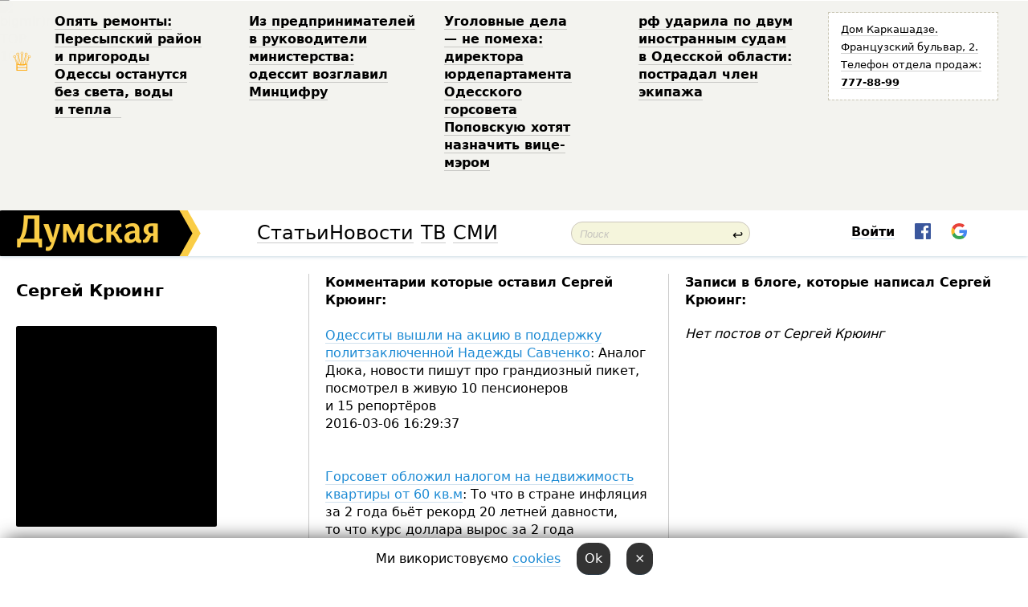

--- FILE ---
content_type: text/html; charset=windows-1251
request_url: http://new.dumskaya.net/user/sergey-kryuing/
body_size: 6200
content:
<!DOCTYPE html PUBLIC "-//W3C//DTD XHTML 1.0 Transitional//EN" "http://www.w3.org/TR/xhtml1/DTD/xhtml1-transitional.dtd">
<html>
<head>
<meta http-equiv="Content-Type" content="text/html; charset=windows-1251" />
<title>Пользователь Думская.net: Сергей Крюинг</title>
<meta property="fb:app_id" content="192205030793137" />
<meta name="apple-itunes-app" content="app-id=980928710">
<meta name="google-play-app" content="app-id=com.wininteractive.dumskaya">
<meta http-equiv="X-UA-Compatible" content="IE=edge" />
<meta name="geo.position" content="46.466667;30.733333" />
<meta name="ICBM" content="46.466667, 30.733333" />
<meta name="geo.placename" content="Odessa, Ukraine" />
<meta name="geo.region" content="ua" />
<meta name="google-signin-client_id" content="192778080836-sl2lvtcv4ptsj6cgpp99iq5cgldh1bmq.apps.googleusercontent.com">
<link rel="stylesheet" type="text/css" href="/css/main27.css" media="screen" />
<link rel="stylesheet" href="/css/animate.css">


<link rel="stylesheet" type="text/css" href="/css/print.css" media="print" />

<meta name="robots" content="noindex, follow" />
<!--[if IE]>
<link rel="stylesheet" type="text/css" href="/css/ie.css"  media="screen"/>
<![endif]-->
<link rel="SHORTCUT ICON" href="/i3/favicon.png" />


<script type="text/javascript">

  var _gaq = _gaq || [];
  _gaq.push(['_setAccount', 'UA-139448-24']);
  _gaq.push(['_trackPageview']);

  (function() {
    var ga = document.createElement('script'); ga.type = 'text/javascript'; ga.async = true;
    ga.src = ('https:' == document.location.protocol ? 'https://ssl' : 'http://www') + '.google-analytics.com/ga.js';
    var s = document.getElementsByTagName('script')[0]; s.parentNode.insertBefore(ga, s);
  })();

</script>

<script type="text/javascript" src="/js/main5.js"></script>
	
<script type="text/javascript" src="/js/swfobject.js"></script>
<script type="text/javascript" src="/js/adriver.core.2.js"></script>
<script src="https://apis.google.com/js/platform.js" async defer></script>

</head>


<body onload="" onresize=topsresize();>

<header>
<a name=top></a>
<div id=tops>
<noindex class=counter>
 

<!--bigmir)net TOP 100 Part 1-->
<script type="text/javascript" language="javascript"><!--
bmN=navigator,bmD=document,bmD.cookie='b=b',i=0,bs=[],bm={v:16805563,s:16805563,t:6,c:bmD.cookie?1:0,n:Math.round((Math.random()* 1000000)),w:0};
for(var f=self;f!=f.parent;f=f.parent)bm.w++;
try{if(bmN.plugins&&bmN.mimeTypes.length&&(x=bmN.plugins['Shockwave Flash']))bm.m=parseInt(x.description.replace(/([a-zA-Z]|\s)+/,''));
else for(var f=3;f<20;f++)if(eval('new ActiveXObject("ShockwaveFlash.ShockwaveFlash.'+f+'")'))bm.m=f}catch(e){;}
try{bm.y=bmN.javaEnabled()?1:0}catch(e){;}
try{bmS=screen;bm.v^=bm.d=bmS.colorDepth||bmS.pixelDepth;bm.v^=bm.r=bmS.width}catch(e){;}
r=bmD.referrer.replace(/^w+:\/\//,'');if(r&&r.split('/')[0]!=window.location.host){bm.f=escape(r).slice(0,400).slice(0,400);bm.v^=r.length}
bm.v^=window.location.href.length;for(var x in bm) if(/^[vstcnwmydrf]$/.test(x)) bs[i++]=x+bm[x];
bmD.write('<img src="//c.bigmir.net/?'+bs.join('&')+'"  width="0" height="0" border="0" alt="bigmir)net TOP 100" title="bigmir)net TOP 100" />');
//-->
</script>
<noscript><img src="//c.bigmir.net/?v16805563&s16805563&t6" width="0" height="0" alt="" title="" border="0" /></noscript>
<!--bigmir)net TOP 100 Part 1-->
</noindex>







<div class="header animated fadeIn" id=topheight>
	<table width="100%" border="0" cellspacing="0" cellpadding="0">
		<tbody>
			<tr>
				<td class="star">&#9813;</td>
<td width="20%"><p><a href="/news/opyat-remonty-peresypskiy-rayon-i-prigorody-odes/">Опять ремонты: Пересыпский район и&nbsp;пригороды Одессы останутся без&nbsp;света, воды и&nbsp;тепла &nbsp;</a></p></td><td width="20%"><p><a href="/news/z-pidpriemtciv-u-kerivniki-ministerstva-odesit-o/">Из&nbsp;предпринимателей в&nbsp;руководители министерства: одессит возглавил Минцифру </a></p></td><td width="20%"><p><a href="/news/ugolovnye-dela-ne-pomeha-direktora-yurdepartamen/">Уголовные дела &mdash;&nbsp;не&nbsp;помеха: директора юрдепартамента Одесского горсовета Поповскую хотят назначить вице-мэром </a></p></td><td width="20%"><p><a href="/news/rf-udarila-po-dvum-inostrannym-sudam-v-odesskoy/">рф&nbsp;ударила по&nbsp;двум иностранным судам в&nbsp;Одесской области: пострадал член экипажа </a></p></td>
				<!--Рекламный блок-->
				<td width="20%"><div class="ads-topstory">
						<p><a href="#">Дом Каркашадзе. Французский бульвар,&nbsp;2. Телефон отдела продаж: <nobr><strong>777-88-99</strong></nobr></a></p>
					</div></td>
			</tr>
		</tbody>
	</table>
</div>




</div>


<nav id=nav class=nav> <!-- ng 18px -->
<div id=menuitems style='background-color:#fff;'>

<div class=logocell><a href=/ title='Думская - новости Одессы, анализ одесской политики. Интересные новости в Одессе 
 и аналитические статьи.' style='height:57px;font-size:0; border:none;'><img src=/i3/logo.png 
alt='Думская - новости Одессы, анализ одесской политики. 
Интересные новости в Одессе и аналитические статьи.' style='display:inline-block;height:57px;'>
</a></div>
<div class=rightcell>  <!-- right cell -->
<div class=innertable>  <!-- inner table -->

<!-- menu cell -->
<div class=cell2pc></div>
<div class=menuitemscell>

<!-- menu table-->
<div class=menutable> 
<div style='display: table-cell; width:26%; text-align:left;'><a title='...... .. ......' href=/articles/ class=menuitem style='color:#000; border-bottom: 1px solid  rgba(0, 0, 0, 0.2);'>Статьи</a></div><div style='display: table-cell; width:28%;'><a title='Архив' href=/allnews/ class=menuitem style='color:#000; border-bottom: 1px solid  rgba(0, 0, 0, 0.2);'>Новости</a></div><div style='display: table-cell; width:21%;'><a title='сюжеты телекомпании Думская ТВ' href=/tv/ class=menuitem style='color:#000; border-bottom: 1px solid  rgba(0, 0, 0, 0.2);'>ТВ</a></div><div style='display: table-cell; width:17%; text-align:right;'><a title='........ .... ........ ... .. ..... ........' href=/vse/ class=menuitem style='color:#000; border-bottom: 1px solid  rgba(0, 0, 0, 0.2);'>СМИ</a></div></div>
</div>
<div class=cell2pc></div>
<!--<div class=cellline></div>-->
<!-- search cell -->
<div class=cellsearch>
<form class=searchform id=sf action=/search/// method=get style=''><div style='position:relative; width:100%'>
<input id=first class=searchinp type=text name=query placeholder='Поиск' 
onfocus="this.placeholder = ''" onblur="this.placeholder = 'Поиск'" >
<span class=searchgo onclick=g('sf').submit()>&#8617;</span>
</div></form></div>
<!--<div class=cellline></div>-->

<script>
function showuserinfo()
{ 
 g('userinfo').className="userinfovisible";
 document.body.addEventListener('click', boxCloser, false);
}

function hideuserinfo()
{ 
 g('userinfo').className="userinfohidden";
 document.body.removeEventListener('click', boxCloser, false);
}

function boxCloser(e)
{
//alert(e.target.id);
  if (e.target.id != 'userinfo' && e.target.id != 'login' && e.target.id != 'psw')
    hideuserinfo();
}  

window.onscroll = function() {
t=window.pageYOffset;
h=g('topheight').offsetHeight;
if (t>h)
{
 g('nav').className='navfixed';
 document.getElementsByTagName("BODY")[0].style.marginTop='57px';
}
else
{
 g('nav').className='nav';
 document.getElementsByTagName("BODY")[0].style.marginTop='0';
}
}

</script>
<div class=cell2pc></div>
<div class=celluser style='text-align: center;'>
<div class=cellnouser style='height:30px; width:335px; vertical-align:middle; text-align:center;'><div class=cell1user style='text-align:center; margin:0 auto;'>
<div style='display: inline-block;position: relative;'>
<div style='display: inline-block;'>
<a href=javascript:showuserinfo()
 style='color:#000;text-decoration:none;margin-left:0;display:inline-block;line-height:16px;'><b>Войти</b></a><script>

  function urlencode( s )
   {
      return encodeURIComponent( s );
   }

function registerfb()
{
FB.api('/me', function(response) {

FB.getLoginStatus(function(response) {
 accessToken=response.authResponse.accessToken;
});
var name= response.name;
var email= response.email;
var id= response.id; 
var link= response.link;
var public_key = accessToken;
window.location="/fbreg///?fbid="+urlencode(id)+"&fbname="+urlencode(name)+"&fburl="+urlencode('')+"&fbemail="+urlencode(email)+"&key="+urlencode(public_key);
});
}



        window.fbAsyncInit = function() {
          FB.init({
            appId      : '192205030793137',
            version    : 'v3.2',
            status     : true, 
            cookie     : true,
            xfbml      : true,
            oauth      : true,
          });
        };
        (function(d){
           var js, id = 'facebook-jssdk'; if (d.getElementById(id)) {return;}
           js = d.createElement('script'); js.id = id; js.async = true;
           js.src = "//connect.facebook.net/en_US/sdk.js";
           d.getElementsByTagName('head')[0].appendChild(js);
         }(document));


function authInfo(data) {
uid=data.session.user.id;
first_name=data.session.user.first_name;
last_name=data.session.user.last_name;
hash="expire="+data.session.expire+"&mid"+data.session.mid+"&secret="+data.session.secret+"&sid="+data.session.sid+"&sig="+data.session.sig;
window.location="/vkreg///"+urlencode(uid)+"/?returnurl="+urlencode(window.location.href)+"&name="+urlencode(first_name)+" "+urlencode(last_name)+"&hash="+urlencode(hash);
}

</script>
<img src=/i3/fb-login.gif id=zz onclick="FB.login( registerfb(), {scope: 'email'})  " style='margin-left:20px;padding-bottom:3px;vertical-align:middle;cursor:pointer;width:20px;height:20px;'>

<div class="g-signin2" data-onsuccess="onSignIn" id=gbtn style='display:none;'></div>

<form id=gform2 method=post action="/googlereg/" style='display:none;'>
<input type=hidden name=gid id=gid2>
<input type=hidden name=nickname id=nickname2>
<input type=hidden name=email id=email2>
<input type=hidden name=pic id=pic2>
<input type=hidden name=backurl value="/user/sergey-kryuing//">
</form>

<script>
function onSignIn(googleUser)
{
 var profile = googleUser.getBasicProfile();
 g('gid2').value=profile.getId();
 g('nickname2').value=profile.getName();
 g('email2').value=profile.getEmail();
 g('pic2').value=profile.getImageUrl();
 g('gform2').submit();
}

function z()
{
show('gbtn');
hide('xx');
hide('zz');
hide('pp');
}
</script>

<img src=/i3/google.png id=xx onclick="z();" 
style='margin-left:20px;padding-bottom:3px;vertical-align:middle;cursor:pointer;width:20px;height:20px;'>
</div>
<div id=userinfo class=userinfohidden style='position:absolute;width:250px;left:-90px;'><div style='padding:20px;' >
<center><b>Войти</b></center><br>
<form action=/enter/ method=post>
<input type=hidden id=turing name=turing value=43>
<script>
 document.getElementById('turing').value='42';
</script>
<input type=hidden name=backurl value=''>

<table id=userinfo1>
<tr><td width=150 style='padding-top:3px;'>E-mail<br><br> </td><td> <input type=text id=login name=login value='' class=inp17>  </td></tr>
<tr><td style='padding-top:3px;'>Пароль<br><br></td><td> <input type=password id=psw name=password class=inp17>  </td></tr>
</tr>



<tr><td></td>  <td align=right><input type=submit value='Войти' style=';width:90px; display:block;'>
</td><td> 

</table>
</form>
<Br><a href=/register/>Регистрация</a><br><a href=/skleroz/>Восстановление пароля</a>
</div>
</div>
</div>
</div>
</div>
</div>

</div><!-- inner table -->
</div> <!-- right cell -->
</div> <!-- menuitems -->

</nav>

</header>
<br>






<table width=100%><tr>

<td class=newscol style='padding-right:20px; width:30%;'>
<h1>Сергей Крюинг</h1>
<br> 

<img src=/pics/cuserpics/userpic65853.jpg><Br><br>

 
  <br>



<br>
Страна по ip-адресу: OD
</td>





<td class="newscol hideprint" style='width:35%;'>




<b>Комментарии которые оставил  Сергей Крюинг:</b><br><br>
<a href=/news/odessity-vyshli-na-aktciyu-v-podderzhku-politzak/>Одесситы вышли на акцию в поддержку политзаключенной Надежды Савченко</a>: Аналог Дюка, новости пишут про&nbsp;грандиозный пикет, посмотрел в&nbsp;живую 10&nbsp;пенсионеров и&nbsp;15&nbsp;репортёров &nbsp;<br>2016-03-06 16:29:37<br><br><Br><a href=/news/gorsovet-oblozhil-nalogom-na-nedvizhimost-kvarti/>Горсовет обложил налогом на недвижимость квартиры от 60 кв.м</a>: То&nbsp;что&nbsp;в&nbsp;стране инфляция за&nbsp;2&nbsp;года бьёт рекорд 20&nbsp;летней давности, то&nbsp;что&nbsp;курс доллара вырос за&nbsp;2&nbsp;года на&nbsp;320&nbsp;%,&nbsp;то&nbsp;что&nbsp;в&nbsp;стране безработица высочайшая никого не&nbsp;волнует и&nbsp;дальше можно продолжать и&nbsp;продолжать! А&nbsp;то&nbsp;что&nbsp;35&nbsp;%&nbsp;населения города будет доплачивать за&nbsp;квартиру +&nbsp;400&nbsp;грн&nbsp;год&nbsp;виновата только городская власть где&nbsp;логика я&nbsp;не&nbsp;могу понять? &nbsp;<br>2016-02-03 18:03:12<br><br><Br>
</td>


<td class="newscol hideprint" style='border-right:0;width:35%;'>

<b>Записи в блоге, которые написал  Сергей Крюинг:</b> <br>
<div id=blogs>


<i>Нет постов от Сергей Крюинг</i>


</div></td>


</tr></table>
<footer>

<div class=footer>
<div class="copyright">
&copy; 2008-2026 Думская &mdash; <a href=/><strong>Новости в Одессе, скандалы, интриги, расследования</strong></a>.</div>
<ul>
<li>
<a href=/site/Reklama>Реклама</a></li> 
<li>

<a href=/site/Adres>Контакты</a></li> 
<li>
<a href=/electarchive/>Выборы в Одессе 2009, 2010</a>, 
<a href=/2012/>2012</a>, <a href=/2015/>2015</a>, <a href=/2019/>2019</a></li>
<li>
<a href=/kartasajta/>Карта сайта</a></li>
<li>
<a href=/setm/>Мобильная версия</a></li>
<!--<li>
<a href=http://pobeda.od.ua/>Победа - весь одесский спорт</a>
</li>
-->
<li>
Приложение &laquo;Думской&raquo; для <a href=/ios/>iPhone/iPad</a> и <a href=/android/>Android</a></li>
   
  </ul>
  
</div>


</footer>
</body>
</html><div style='position: fixed; bottom:0; height:50px;  text-align:center; width:100%; z-index:1000; background:#fff; -webkit-box-shadow: 0px -5px 23px -7px rgba(0,0,0,0.75); text-align:center;
-moz-box-shadow: 0px -5px 23px -7px rgba(0,0,0,0.75);box-shadow: 0px -5px 23px -7px rgba(0,0,0,0.75);' id=cookiesdiv><div style=' margin: 0 auto;
 display:inline-block; padding-top:15px;'>
Ми використовуємо <a href=/cookies/>cookies</a>  
&nbsp;&nbsp;
<a href=javascript:AJAX('/root//acceptcookies/') style='color:#fff; background:#333; padding:10px; border-radius:15px;'>Ok</a> 
&nbsp;&nbsp;
<a href=javascript:AJAX('/root//acceptcookies/?no=1')  style='color:#fff; background:#333; padding:10px; border-radius:15px;'>&times;</a> 

</div>   </div><!--0.077764987945557<br>-->